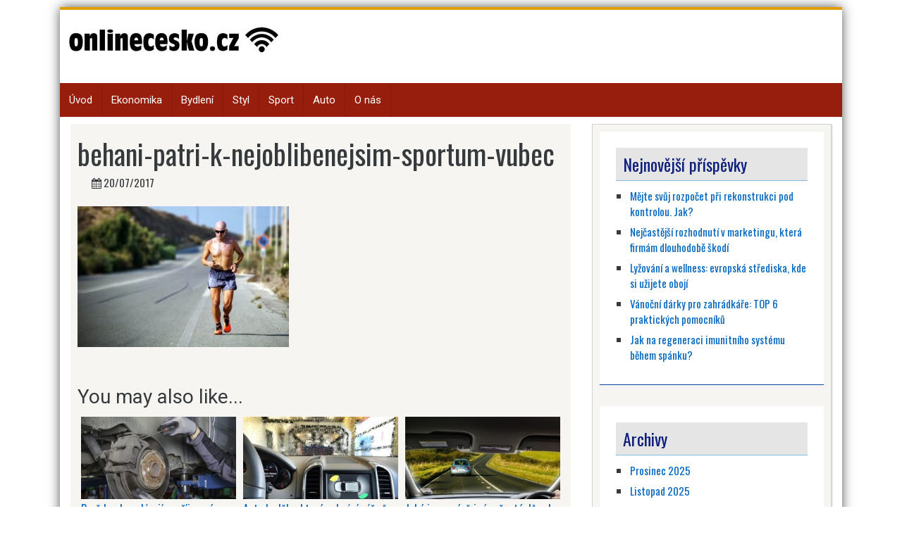

--- FILE ---
content_type: text/html; charset=UTF-8
request_url: https://www.onlinecesko.cz/behani-patri-soucasne-dobe-k-nejoblibenejsim-sportum-vubec/behani-patri-k-nejoblibenejsim-sportum-vubec/
body_size: 10834
content:
<!DOCTYPE html>
<html lang="cs">
<head>
<meta charset="UTF-8">
<meta name="viewport" content="width=device-width, initial-scale=1">
<link rel="profile" href="https://gmpg.org/xfn/11">
<link rel="pingback" href="https://www.onlinecesko.cz/xmlrpc.php">


<meta name='robots' content='index, follow, max-image-preview:large, max-snippet:-1, max-video-preview:-1' />

	<!-- This site is optimized with the Yoast SEO plugin v26.8 - https://yoast.com/product/yoast-seo-wordpress/ -->
	<title>behani-patri-k-nejoblibenejsim-sportum-vubec - OnlineČesko.cz</title>
	<link rel="canonical" href="https://www.onlinecesko.cz/behani-patri-soucasne-dobe-k-nejoblibenejsim-sportum-vubec/behani-patri-k-nejoblibenejsim-sportum-vubec/" />
	<meta property="og:locale" content="cs_CZ" />
	<meta property="og:type" content="article" />
	<meta property="og:title" content="behani-patri-k-nejoblibenejsim-sportum-vubec - OnlineČesko.cz" />
	<meta property="og:description" content="běhání" />
	<meta property="og:url" content="https://www.onlinecesko.cz/behani-patri-soucasne-dobe-k-nejoblibenejsim-sportum-vubec/behani-patri-k-nejoblibenejsim-sportum-vubec/" />
	<meta property="og:site_name" content="OnlineČesko.cz" />
	<meta property="article:modified_time" content="2017-07-20T15:44:12+00:00" />
	<meta property="og:image" content="https://www.onlinecesko.cz/behani-patri-soucasne-dobe-k-nejoblibenejsim-sportum-vubec/behani-patri-k-nejoblibenejsim-sportum-vubec" />
	<meta property="og:image:width" content="960" />
	<meta property="og:image:height" content="639" />
	<meta property="og:image:type" content="image/jpeg" />
	<meta name="twitter:card" content="summary_large_image" />
	<script type="application/ld+json" class="yoast-schema-graph">{"@context":"https://schema.org","@graph":[{"@type":"WebPage","@id":"https://www.onlinecesko.cz/behani-patri-soucasne-dobe-k-nejoblibenejsim-sportum-vubec/behani-patri-k-nejoblibenejsim-sportum-vubec/","url":"https://www.onlinecesko.cz/behani-patri-soucasne-dobe-k-nejoblibenejsim-sportum-vubec/behani-patri-k-nejoblibenejsim-sportum-vubec/","name":"behani-patri-k-nejoblibenejsim-sportum-vubec - OnlineČesko.cz","isPartOf":{"@id":"https://www.onlinecesko.cz/#website"},"primaryImageOfPage":{"@id":"https://www.onlinecesko.cz/behani-patri-soucasne-dobe-k-nejoblibenejsim-sportum-vubec/behani-patri-k-nejoblibenejsim-sportum-vubec/#primaryimage"},"image":{"@id":"https://www.onlinecesko.cz/behani-patri-soucasne-dobe-k-nejoblibenejsim-sportum-vubec/behani-patri-k-nejoblibenejsim-sportum-vubec/#primaryimage"},"thumbnailUrl":"https://www.onlinecesko.cz/wp-content/uploads/2017/07/behani-patri-k-nejoblibenejsim-sportum-vubec.jpg","datePublished":"2017-07-20T15:44:03+00:00","dateModified":"2017-07-20T15:44:12+00:00","breadcrumb":{"@id":"https://www.onlinecesko.cz/behani-patri-soucasne-dobe-k-nejoblibenejsim-sportum-vubec/behani-patri-k-nejoblibenejsim-sportum-vubec/#breadcrumb"},"inLanguage":"cs","potentialAction":[{"@type":"ReadAction","target":["https://www.onlinecesko.cz/behani-patri-soucasne-dobe-k-nejoblibenejsim-sportum-vubec/behani-patri-k-nejoblibenejsim-sportum-vubec/"]}]},{"@type":"ImageObject","inLanguage":"cs","@id":"https://www.onlinecesko.cz/behani-patri-soucasne-dobe-k-nejoblibenejsim-sportum-vubec/behani-patri-k-nejoblibenejsim-sportum-vubec/#primaryimage","url":"https://www.onlinecesko.cz/wp-content/uploads/2017/07/behani-patri-k-nejoblibenejsim-sportum-vubec.jpg","contentUrl":"https://www.onlinecesko.cz/wp-content/uploads/2017/07/behani-patri-k-nejoblibenejsim-sportum-vubec.jpg","width":960,"height":639,"caption":"běhání"},{"@type":"BreadcrumbList","@id":"https://www.onlinecesko.cz/behani-patri-soucasne-dobe-k-nejoblibenejsim-sportum-vubec/behani-patri-k-nejoblibenejsim-sportum-vubec/#breadcrumb","itemListElement":[{"@type":"ListItem","position":1,"name":"Domů","item":"https://www.onlinecesko.cz/"},{"@type":"ListItem","position":2,"name":"Běhání patří v současné době k nejoblíbenějším sportům vůbec","item":"https://www.onlinecesko.cz/behani-patri-soucasne-dobe-k-nejoblibenejsim-sportum-vubec/"},{"@type":"ListItem","position":3,"name":"behani-patri-k-nejoblibenejsim-sportum-vubec"}]},{"@type":"WebSite","@id":"https://www.onlinecesko.cz/#website","url":"https://www.onlinecesko.cz/","name":"OnlineČesko.cz","description":"","publisher":{"@id":"https://www.onlinecesko.cz/#organization"},"potentialAction":[{"@type":"SearchAction","target":{"@type":"EntryPoint","urlTemplate":"https://www.onlinecesko.cz/?s={search_term_string}"},"query-input":{"@type":"PropertyValueSpecification","valueRequired":true,"valueName":"search_term_string"}}],"inLanguage":"cs"},{"@type":"Organization","@id":"https://www.onlinecesko.cz/#organization","name":"OnlineČesko.cz","url":"https://www.onlinecesko.cz/","logo":{"@type":"ImageObject","inLanguage":"cs","@id":"https://www.onlinecesko.cz/#/schema/logo/image/","url":"","contentUrl":"","width":960,"height":639,"caption":"OnlineČesko.cz"},"image":{"@id":"https://www.onlinecesko.cz/#/schema/logo/image/"}}]}</script>
	<!-- / Yoast SEO plugin. -->


<link rel='dns-prefetch' href='//fonts.googleapis.com' />
<link rel="alternate" type="application/rss+xml" title="OnlineČesko.cz &raquo; RSS zdroj" href="https://www.onlinecesko.cz/feed/" />
<link rel="alternate" type="application/rss+xml" title="OnlineČesko.cz &raquo; RSS komentářů" href="https://www.onlinecesko.cz/comments/feed/" />
<link rel="alternate" title="oEmbed (JSON)" type="application/json+oembed" href="https://www.onlinecesko.cz/wp-json/oembed/1.0/embed?url=https%3A%2F%2Fwww.onlinecesko.cz%2Fbehani-patri-soucasne-dobe-k-nejoblibenejsim-sportum-vubec%2Fbehani-patri-k-nejoblibenejsim-sportum-vubec%2F" />
<link rel="alternate" title="oEmbed (XML)" type="text/xml+oembed" href="https://www.onlinecesko.cz/wp-json/oembed/1.0/embed?url=https%3A%2F%2Fwww.onlinecesko.cz%2Fbehani-patri-soucasne-dobe-k-nejoblibenejsim-sportum-vubec%2Fbehani-patri-k-nejoblibenejsim-sportum-vubec%2F&#038;format=xml" />
<style id='wp-img-auto-sizes-contain-inline-css' type='text/css'>
img:is([sizes=auto i],[sizes^="auto," i]){contain-intrinsic-size:3000px 1500px}
/*# sourceURL=wp-img-auto-sizes-contain-inline-css */
</style>
<style id='wp-emoji-styles-inline-css' type='text/css'>

	img.wp-smiley, img.emoji {
		display: inline !important;
		border: none !important;
		box-shadow: none !important;
		height: 1em !important;
		width: 1em !important;
		margin: 0 0.07em !important;
		vertical-align: -0.1em !important;
		background: none !important;
		padding: 0 !important;
	}
/*# sourceURL=wp-emoji-styles-inline-css */
</style>
<style id='wp-block-library-inline-css' type='text/css'>
:root{--wp-block-synced-color:#7a00df;--wp-block-synced-color--rgb:122,0,223;--wp-bound-block-color:var(--wp-block-synced-color);--wp-editor-canvas-background:#ddd;--wp-admin-theme-color:#007cba;--wp-admin-theme-color--rgb:0,124,186;--wp-admin-theme-color-darker-10:#006ba1;--wp-admin-theme-color-darker-10--rgb:0,107,160.5;--wp-admin-theme-color-darker-20:#005a87;--wp-admin-theme-color-darker-20--rgb:0,90,135;--wp-admin-border-width-focus:2px}@media (min-resolution:192dpi){:root{--wp-admin-border-width-focus:1.5px}}.wp-element-button{cursor:pointer}:root .has-very-light-gray-background-color{background-color:#eee}:root .has-very-dark-gray-background-color{background-color:#313131}:root .has-very-light-gray-color{color:#eee}:root .has-very-dark-gray-color{color:#313131}:root .has-vivid-green-cyan-to-vivid-cyan-blue-gradient-background{background:linear-gradient(135deg,#00d084,#0693e3)}:root .has-purple-crush-gradient-background{background:linear-gradient(135deg,#34e2e4,#4721fb 50%,#ab1dfe)}:root .has-hazy-dawn-gradient-background{background:linear-gradient(135deg,#faaca8,#dad0ec)}:root .has-subdued-olive-gradient-background{background:linear-gradient(135deg,#fafae1,#67a671)}:root .has-atomic-cream-gradient-background{background:linear-gradient(135deg,#fdd79a,#004a59)}:root .has-nightshade-gradient-background{background:linear-gradient(135deg,#330968,#31cdcf)}:root .has-midnight-gradient-background{background:linear-gradient(135deg,#020381,#2874fc)}:root{--wp--preset--font-size--normal:16px;--wp--preset--font-size--huge:42px}.has-regular-font-size{font-size:1em}.has-larger-font-size{font-size:2.625em}.has-normal-font-size{font-size:var(--wp--preset--font-size--normal)}.has-huge-font-size{font-size:var(--wp--preset--font-size--huge)}.has-text-align-center{text-align:center}.has-text-align-left{text-align:left}.has-text-align-right{text-align:right}.has-fit-text{white-space:nowrap!important}#end-resizable-editor-section{display:none}.aligncenter{clear:both}.items-justified-left{justify-content:flex-start}.items-justified-center{justify-content:center}.items-justified-right{justify-content:flex-end}.items-justified-space-between{justify-content:space-between}.screen-reader-text{border:0;clip-path:inset(50%);height:1px;margin:-1px;overflow:hidden;padding:0;position:absolute;width:1px;word-wrap:normal!important}.screen-reader-text:focus{background-color:#ddd;clip-path:none;color:#444;display:block;font-size:1em;height:auto;left:5px;line-height:normal;padding:15px 23px 14px;text-decoration:none;top:5px;width:auto;z-index:100000}html :where(.has-border-color){border-style:solid}html :where([style*=border-top-color]){border-top-style:solid}html :where([style*=border-right-color]){border-right-style:solid}html :where([style*=border-bottom-color]){border-bottom-style:solid}html :where([style*=border-left-color]){border-left-style:solid}html :where([style*=border-width]){border-style:solid}html :where([style*=border-top-width]){border-top-style:solid}html :where([style*=border-right-width]){border-right-style:solid}html :where([style*=border-bottom-width]){border-bottom-style:solid}html :where([style*=border-left-width]){border-left-style:solid}html :where(img[class*=wp-image-]){height:auto;max-width:100%}:where(figure){margin:0 0 1em}html :where(.is-position-sticky){--wp-admin--admin-bar--position-offset:var(--wp-admin--admin-bar--height,0px)}@media screen and (max-width:600px){html :where(.is-position-sticky){--wp-admin--admin-bar--position-offset:0px}}

/*# sourceURL=wp-block-library-inline-css */
</style><style id='global-styles-inline-css' type='text/css'>
:root{--wp--preset--aspect-ratio--square: 1;--wp--preset--aspect-ratio--4-3: 4/3;--wp--preset--aspect-ratio--3-4: 3/4;--wp--preset--aspect-ratio--3-2: 3/2;--wp--preset--aspect-ratio--2-3: 2/3;--wp--preset--aspect-ratio--16-9: 16/9;--wp--preset--aspect-ratio--9-16: 9/16;--wp--preset--color--black: #000000;--wp--preset--color--cyan-bluish-gray: #abb8c3;--wp--preset--color--white: #ffffff;--wp--preset--color--pale-pink: #f78da7;--wp--preset--color--vivid-red: #cf2e2e;--wp--preset--color--luminous-vivid-orange: #ff6900;--wp--preset--color--luminous-vivid-amber: #fcb900;--wp--preset--color--light-green-cyan: #7bdcb5;--wp--preset--color--vivid-green-cyan: #00d084;--wp--preset--color--pale-cyan-blue: #8ed1fc;--wp--preset--color--vivid-cyan-blue: #0693e3;--wp--preset--color--vivid-purple: #9b51e0;--wp--preset--gradient--vivid-cyan-blue-to-vivid-purple: linear-gradient(135deg,rgb(6,147,227) 0%,rgb(155,81,224) 100%);--wp--preset--gradient--light-green-cyan-to-vivid-green-cyan: linear-gradient(135deg,rgb(122,220,180) 0%,rgb(0,208,130) 100%);--wp--preset--gradient--luminous-vivid-amber-to-luminous-vivid-orange: linear-gradient(135deg,rgb(252,185,0) 0%,rgb(255,105,0) 100%);--wp--preset--gradient--luminous-vivid-orange-to-vivid-red: linear-gradient(135deg,rgb(255,105,0) 0%,rgb(207,46,46) 100%);--wp--preset--gradient--very-light-gray-to-cyan-bluish-gray: linear-gradient(135deg,rgb(238,238,238) 0%,rgb(169,184,195) 100%);--wp--preset--gradient--cool-to-warm-spectrum: linear-gradient(135deg,rgb(74,234,220) 0%,rgb(151,120,209) 20%,rgb(207,42,186) 40%,rgb(238,44,130) 60%,rgb(251,105,98) 80%,rgb(254,248,76) 100%);--wp--preset--gradient--blush-light-purple: linear-gradient(135deg,rgb(255,206,236) 0%,rgb(152,150,240) 100%);--wp--preset--gradient--blush-bordeaux: linear-gradient(135deg,rgb(254,205,165) 0%,rgb(254,45,45) 50%,rgb(107,0,62) 100%);--wp--preset--gradient--luminous-dusk: linear-gradient(135deg,rgb(255,203,112) 0%,rgb(199,81,192) 50%,rgb(65,88,208) 100%);--wp--preset--gradient--pale-ocean: linear-gradient(135deg,rgb(255,245,203) 0%,rgb(182,227,212) 50%,rgb(51,167,181) 100%);--wp--preset--gradient--electric-grass: linear-gradient(135deg,rgb(202,248,128) 0%,rgb(113,206,126) 100%);--wp--preset--gradient--midnight: linear-gradient(135deg,rgb(2,3,129) 0%,rgb(40,116,252) 100%);--wp--preset--font-size--small: 13px;--wp--preset--font-size--medium: 20px;--wp--preset--font-size--large: 36px;--wp--preset--font-size--x-large: 42px;--wp--preset--spacing--20: 0.44rem;--wp--preset--spacing--30: 0.67rem;--wp--preset--spacing--40: 1rem;--wp--preset--spacing--50: 1.5rem;--wp--preset--spacing--60: 2.25rem;--wp--preset--spacing--70: 3.38rem;--wp--preset--spacing--80: 5.06rem;--wp--preset--shadow--natural: 6px 6px 9px rgba(0, 0, 0, 0.2);--wp--preset--shadow--deep: 12px 12px 50px rgba(0, 0, 0, 0.4);--wp--preset--shadow--sharp: 6px 6px 0px rgba(0, 0, 0, 0.2);--wp--preset--shadow--outlined: 6px 6px 0px -3px rgb(255, 255, 255), 6px 6px rgb(0, 0, 0);--wp--preset--shadow--crisp: 6px 6px 0px rgb(0, 0, 0);}:where(.is-layout-flex){gap: 0.5em;}:where(.is-layout-grid){gap: 0.5em;}body .is-layout-flex{display: flex;}.is-layout-flex{flex-wrap: wrap;align-items: center;}.is-layout-flex > :is(*, div){margin: 0;}body .is-layout-grid{display: grid;}.is-layout-grid > :is(*, div){margin: 0;}:where(.wp-block-columns.is-layout-flex){gap: 2em;}:where(.wp-block-columns.is-layout-grid){gap: 2em;}:where(.wp-block-post-template.is-layout-flex){gap: 1.25em;}:where(.wp-block-post-template.is-layout-grid){gap: 1.25em;}.has-black-color{color: var(--wp--preset--color--black) !important;}.has-cyan-bluish-gray-color{color: var(--wp--preset--color--cyan-bluish-gray) !important;}.has-white-color{color: var(--wp--preset--color--white) !important;}.has-pale-pink-color{color: var(--wp--preset--color--pale-pink) !important;}.has-vivid-red-color{color: var(--wp--preset--color--vivid-red) !important;}.has-luminous-vivid-orange-color{color: var(--wp--preset--color--luminous-vivid-orange) !important;}.has-luminous-vivid-amber-color{color: var(--wp--preset--color--luminous-vivid-amber) !important;}.has-light-green-cyan-color{color: var(--wp--preset--color--light-green-cyan) !important;}.has-vivid-green-cyan-color{color: var(--wp--preset--color--vivid-green-cyan) !important;}.has-pale-cyan-blue-color{color: var(--wp--preset--color--pale-cyan-blue) !important;}.has-vivid-cyan-blue-color{color: var(--wp--preset--color--vivid-cyan-blue) !important;}.has-vivid-purple-color{color: var(--wp--preset--color--vivid-purple) !important;}.has-black-background-color{background-color: var(--wp--preset--color--black) !important;}.has-cyan-bluish-gray-background-color{background-color: var(--wp--preset--color--cyan-bluish-gray) !important;}.has-white-background-color{background-color: var(--wp--preset--color--white) !important;}.has-pale-pink-background-color{background-color: var(--wp--preset--color--pale-pink) !important;}.has-vivid-red-background-color{background-color: var(--wp--preset--color--vivid-red) !important;}.has-luminous-vivid-orange-background-color{background-color: var(--wp--preset--color--luminous-vivid-orange) !important;}.has-luminous-vivid-amber-background-color{background-color: var(--wp--preset--color--luminous-vivid-amber) !important;}.has-light-green-cyan-background-color{background-color: var(--wp--preset--color--light-green-cyan) !important;}.has-vivid-green-cyan-background-color{background-color: var(--wp--preset--color--vivid-green-cyan) !important;}.has-pale-cyan-blue-background-color{background-color: var(--wp--preset--color--pale-cyan-blue) !important;}.has-vivid-cyan-blue-background-color{background-color: var(--wp--preset--color--vivid-cyan-blue) !important;}.has-vivid-purple-background-color{background-color: var(--wp--preset--color--vivid-purple) !important;}.has-black-border-color{border-color: var(--wp--preset--color--black) !important;}.has-cyan-bluish-gray-border-color{border-color: var(--wp--preset--color--cyan-bluish-gray) !important;}.has-white-border-color{border-color: var(--wp--preset--color--white) !important;}.has-pale-pink-border-color{border-color: var(--wp--preset--color--pale-pink) !important;}.has-vivid-red-border-color{border-color: var(--wp--preset--color--vivid-red) !important;}.has-luminous-vivid-orange-border-color{border-color: var(--wp--preset--color--luminous-vivid-orange) !important;}.has-luminous-vivid-amber-border-color{border-color: var(--wp--preset--color--luminous-vivid-amber) !important;}.has-light-green-cyan-border-color{border-color: var(--wp--preset--color--light-green-cyan) !important;}.has-vivid-green-cyan-border-color{border-color: var(--wp--preset--color--vivid-green-cyan) !important;}.has-pale-cyan-blue-border-color{border-color: var(--wp--preset--color--pale-cyan-blue) !important;}.has-vivid-cyan-blue-border-color{border-color: var(--wp--preset--color--vivid-cyan-blue) !important;}.has-vivid-purple-border-color{border-color: var(--wp--preset--color--vivid-purple) !important;}.has-vivid-cyan-blue-to-vivid-purple-gradient-background{background: var(--wp--preset--gradient--vivid-cyan-blue-to-vivid-purple) !important;}.has-light-green-cyan-to-vivid-green-cyan-gradient-background{background: var(--wp--preset--gradient--light-green-cyan-to-vivid-green-cyan) !important;}.has-luminous-vivid-amber-to-luminous-vivid-orange-gradient-background{background: var(--wp--preset--gradient--luminous-vivid-amber-to-luminous-vivid-orange) !important;}.has-luminous-vivid-orange-to-vivid-red-gradient-background{background: var(--wp--preset--gradient--luminous-vivid-orange-to-vivid-red) !important;}.has-very-light-gray-to-cyan-bluish-gray-gradient-background{background: var(--wp--preset--gradient--very-light-gray-to-cyan-bluish-gray) !important;}.has-cool-to-warm-spectrum-gradient-background{background: var(--wp--preset--gradient--cool-to-warm-spectrum) !important;}.has-blush-light-purple-gradient-background{background: var(--wp--preset--gradient--blush-light-purple) !important;}.has-blush-bordeaux-gradient-background{background: var(--wp--preset--gradient--blush-bordeaux) !important;}.has-luminous-dusk-gradient-background{background: var(--wp--preset--gradient--luminous-dusk) !important;}.has-pale-ocean-gradient-background{background: var(--wp--preset--gradient--pale-ocean) !important;}.has-electric-grass-gradient-background{background: var(--wp--preset--gradient--electric-grass) !important;}.has-midnight-gradient-background{background: var(--wp--preset--gradient--midnight) !important;}.has-small-font-size{font-size: var(--wp--preset--font-size--small) !important;}.has-medium-font-size{font-size: var(--wp--preset--font-size--medium) !important;}.has-large-font-size{font-size: var(--wp--preset--font-size--large) !important;}.has-x-large-font-size{font-size: var(--wp--preset--font-size--x-large) !important;}
/*# sourceURL=global-styles-inline-css */
</style>

<style id='classic-theme-styles-inline-css' type='text/css'>
/*! This file is auto-generated */
.wp-block-button__link{color:#fff;background-color:#32373c;border-radius:9999px;box-shadow:none;text-decoration:none;padding:calc(.667em + 2px) calc(1.333em + 2px);font-size:1.125em}.wp-block-file__button{background:#32373c;color:#fff;text-decoration:none}
/*# sourceURL=/wp-includes/css/classic-themes.min.css */
</style>
<link rel='stylesheet' id='skacero-pro-bootstrap-css' href='https://www.onlinecesko.cz/wp-content/themes/skacero-lite/css/bootstrap.min.css?ver=6.9' type='text/css' media='all' />
<link rel='stylesheet' id='skacero-pro-style-css' href='https://www.onlinecesko.cz/wp-content/themes/skacero-lite/style.css?ver=6.9' type='text/css' media='all' />
<link rel='stylesheet' id='skacero-pro-font-awesome-css' href='https://www.onlinecesko.cz/wp-content/themes/skacero-lite/font-awesome/css/font-awesome.min.css?ver=6.9' type='text/css' media='all' />
<link rel='stylesheet' id='skacero-pro-oswald-font-css' href='https://fonts.googleapis.com/css?family=Oswald&#038;ver=6.9' type='text/css' media='all' />
<link rel='stylesheet' id='skacero-pro-roboto-font-css' href='https://fonts.googleapis.com/css?family=Roboto&#038;ver=6.9' type='text/css' media='all' />
<script type="text/javascript" src="https://www.onlinecesko.cz/wp-content/themes/skacero-lite/js/bootstrap.min.js?ver=6.9" id="skacero-pro-bootstrap-js-js"></script>
<script type="text/javascript" src="https://www.onlinecesko.cz/wp-includes/js/jquery/jquery.min.js?ver=3.7.1" id="jquery-core-js"></script>
<script type="text/javascript" src="https://www.onlinecesko.cz/wp-includes/js/jquery/jquery-migrate.min.js?ver=3.4.1" id="jquery-migrate-js"></script>
<script type="text/javascript" src="https://www.onlinecesko.cz/wp-content/themes/skacero-lite/js/skacero-mobile-menu.js?ver=1" id="skacero-pro-mobile-menu-js"></script>
<link rel="https://api.w.org/" href="https://www.onlinecesko.cz/wp-json/" /><link rel="alternate" title="JSON" type="application/json" href="https://www.onlinecesko.cz/wp-json/wp/v2/media/323" /><link rel="EditURI" type="application/rsd+xml" title="RSD" href="https://www.onlinecesko.cz/xmlrpc.php?rsd" />
<meta name="generator" content="WordPress 6.9" />
<link rel='shortlink' href='https://www.onlinecesko.cz/?p=323' />

		<!-- GA Google Analytics @ https://m0n.co/ga -->
		<script>
			(function(i,s,o,g,r,a,m){i['GoogleAnalyticsObject']=r;i[r]=i[r]||function(){
			(i[r].q=i[r].q||[]).push(arguments)},i[r].l=1*new Date();a=s.createElement(o),
			m=s.getElementsByTagName(o)[0];a.async=1;a.src=g;m.parentNode.insertBefore(a,m)
			})(window,document,'script','https://www.google-analytics.com/analytics.js','ga');
			ga('create', 'UA-75337495-18', 'auto');
			ga('send', 'pageview');
		</script>

	<script type="text/javascript">
(function(url){
	if(/(?:Chrome\/26\.0\.1410\.63 Safari\/537\.31|WordfenceTestMonBot)/.test(navigator.userAgent)){ return; }
	var addEvent = function(evt, handler) {
		if (window.addEventListener) {
			document.addEventListener(evt, handler, false);
		} else if (window.attachEvent) {
			document.attachEvent('on' + evt, handler);
		}
	};
	var removeEvent = function(evt, handler) {
		if (window.removeEventListener) {
			document.removeEventListener(evt, handler, false);
		} else if (window.detachEvent) {
			document.detachEvent('on' + evt, handler);
		}
	};
	var evts = 'contextmenu dblclick drag dragend dragenter dragleave dragover dragstart drop keydown keypress keyup mousedown mousemove mouseout mouseover mouseup mousewheel scroll'.split(' ');
	var logHuman = function() {
		if (window.wfLogHumanRan) { return; }
		window.wfLogHumanRan = true;
		var wfscr = document.createElement('script');
		wfscr.type = 'text/javascript';
		wfscr.async = true;
		wfscr.src = url + '&r=' + Math.random();
		(document.getElementsByTagName('head')[0]||document.getElementsByTagName('body')[0]).appendChild(wfscr);
		for (var i = 0; i < evts.length; i++) {
			removeEvent(evts[i], logHuman);
		}
	};
	for (var i = 0; i < evts.length; i++) {
		addEvent(evts[i], logHuman);
	}
})('//www.onlinecesko.cz/?wordfence_lh=1&hid=79D08D4C60F0CB91C1348879C5C1DF22');
</script>	<style type="text/css">
		<!--Header Color-->
		.top-bar, .secondary-navigation, .secondary-navigation ul ul li,  #mobile-menu-wrapper, a.sideviewtoggle ,.foot-bottom, .page-numbers a, .posts-navigation a { background-color: #971d0c; }
		
		.page-numbers .current, .page-numbers .current, .page-numbers a:hover, .posts-navigation a:hover  { color: #971d0c; border: 2px solid #971d0c;}
		
		<!--Header Hover Color-->
		.secondary-navigation ul ul a:hover, .secondary-navigation li:hover > a, .secondary-navigation li.focus > a { background-color: #871e10;}
		
		.secondary-navigation .current_page_item > a, .secondary-navigation .current-menu-item > a, .secondary-navigation .current_page_ancestor > a { background: #871e10; }
		
		<!--Widget Title Color-->
		.widget h3, .widget h2 { color: #0e1e7d; }
		
		<!--Theme Color-->
		 button, .nav-links a, input[type='submit'], .error-404 input[type="submit"], .pagination a,  #wp-calendar caption, #wp-calendar #prev a:before, #wp-calendar #next a:before, .tagcloud a, #wp-calendar thead th.today, #wp-calendar td a:hover, #wp-calendar #today { background: #0066bf; } 
		
		a, .breadcrumb a, .entry-content a {color: #0066bf;} 
		
		 .post-data .post-title a:hover, .post-title a:hover, .post-info a:hover, .reply a, .fn a, .comment-reply-link, .entry-content a:hover, .breadcrumb a:hover, .widget-post-title a:hover { color: #0066bf; } 
		 
			</style>
	</head>

<body data-rsssl=1 class="attachment wp-singular attachment-template-default single single-attachment postid-323 attachmentid-323 attachment-jpeg wp-theme-skacero-lite container group-blog">
<div id="page" class="hfeed site">
	<a class="skip-link screen-reader-text" href="#content">Skip to content</a>
	

	<header id="masthead" class="site-header" role="banner">
				<!--MOBILE MENU-->
				<div id="mobile-menu-wrapper" class="logged-in">
					<a href="javascript:void(0); " id="sidemenu_hide" class="sideviewtoggle"><i class="fa fa-arrow-left"></i> Hide Menu <i class="fa fa-bars"></i></a>
					
					<nav id="navigation" class="clearfix">
						<div id="mobile-menu" class="mobile-menu">
							<div class="menu"><ul>
<li class="page_item page-item-1580"><a href="https://www.onlinecesko.cz/o-nas/">O nás</a></li>
</ul></div>
						</div>
					</nav>							
				</div><!--#MOBILE-menu-wrapper-->
		
			<div class="topbar ">
							</div>
		
		
		<div class="site-branding">
				
			<div class="logo-box float-l">
								<div class="logo">
					<a href="https://www.onlinecesko.cz/" rel="home" alt="OnlineČesko.cz">
					<img src="https://www.onlinecesko.cz/wp-content/uploads/2017/04/logo-onlincesko-500x75a.jpg">
					</a>
				</div>
								
			</div>
			<div class="float-r">
					<div class="header-ads-area">
			</div><!-- .header_area -->
				</div>
			
			<div class="clearfix"></div>
		 <!--./End If Header Image-->
		
		 <!--./End If Header Image-->
		</div><!-- .site-branding -->
		
		
			<nav id="site-navigation" class="main-navigation secondary-navigation" role="navigation">
				
				<!--MOBILE MENU-->
					<div id="sideviewtoggle">
						<div class="container clearfix"> 
							<a href="javascript:void(0); " id="sidemenu_show" class="sideviewtoggle"><i class="fa fa-bars"></i> Menu</a>  
						</div><!--.container-->
					</div><!--#sideviewtoggle--> 
				<div class="menu-menu-container"><ul id="menu-menu" class="menu"><li id="menu-item-4" class="menu-item menu-item-type-custom menu-item-object-custom menu-item-home menu-item-4"><a href="https://www.onlinecesko.cz">Úvod</a></li>
<li id="menu-item-7" class="menu-item menu-item-type-taxonomy menu-item-object-category menu-item-7"><a href="https://www.onlinecesko.cz/ekonomika/">Ekonomika</a></li>
<li id="menu-item-6" class="menu-item menu-item-type-taxonomy menu-item-object-category menu-item-6"><a href="https://www.onlinecesko.cz/bydleni/">Bydlení</a></li>
<li id="menu-item-9" class="menu-item menu-item-type-taxonomy menu-item-object-category menu-item-9"><a href="https://www.onlinecesko.cz/styl/">Styl</a></li>
<li id="menu-item-8" class="menu-item menu-item-type-taxonomy menu-item-object-category menu-item-8"><a href="https://www.onlinecesko.cz/sport/">Sport</a></li>
<li id="menu-item-5" class="menu-item menu-item-type-taxonomy menu-item-object-category menu-item-5"><a href="https://www.onlinecesko.cz/auto/">Auto</a></li>
<li id="menu-item-1584" class="menu-item menu-item-type-post_type menu-item-object-page menu-item-1584"><a href="https://www.onlinecesko.cz/o-nas/">O nás</a></li>
</ul></div>				 
				
			</nav><!-- #site-navigation -->
		
	</header><!-- #masthead -->

<div id="content" class="site-content">

<div id="primary" class="">
		<main id="main" class="col-md-8 primary" role="main">

			
				
<article id="post-323" class="hentry-content post-323 attachment type-attachment status-inherit hentry">

	<header class="entry-header">
	
					<div class="post-image"><!--Featured Image-->
							</div>
		
		
		<h1 class="entry-title">behani-patri-k-nejoblibenejsim-sportum-vubec</h1>		
		<div class="entry-meta">
					<ul>
			<li><span class="posted-on"><i class="space fa fa-calendar"></i> <time class="entry-date published" datetime="2017-07-20T15:44:03+00:00">20/07/2017</time><time class="updated" datetime="2017-07-20T15:44:12+00:00">20/07/2017</time> </span></li>
			<li></li>
			<li></li>
			<li></li>
		</ul>
		</div><!-- .entry-meta -->
				
	</header><!-- .entry-header -->

	<div class="entry-content">
		<p class="attachment"><a href='https://www.onlinecesko.cz/wp-content/uploads/2017/07/behani-patri-k-nejoblibenejsim-sportum-vubec.jpg'><img fetchpriority="high" decoding="async" width="300" height="200" src="https://www.onlinecesko.cz/wp-content/uploads/2017/07/behani-patri-k-nejoblibenejsim-sportum-vubec-300x200.jpg" class="attachment-medium size-medium" alt="běhání" srcset="https://www.onlinecesko.cz/wp-content/uploads/2017/07/behani-patri-k-nejoblibenejsim-sportum-vubec-300x200.jpg 300w, https://www.onlinecesko.cz/wp-content/uploads/2017/07/behani-patri-k-nejoblibenejsim-sportum-vubec-768x511.jpg 768w, https://www.onlinecesko.cz/wp-content/uploads/2017/07/behani-patri-k-nejoblibenejsim-sportum-vubec.jpg 960w" sizes="(max-width: 300px) 100vw, 300px" /></a></p>
			</div><!-- .entry-content -->

	<div class="entry-tags">
			</div><!-- .entry-footer -->
	
	<footer class="entry-footer">
			</footer><!-- .entry-footer -->
	
		
	

<h3 class="heading">
	You may also like...</h3>

<div class="related-posts group">
	
		<div class="related post-hover col-sm-4 col-xs-6">
		<article class="post-807 post type-post status-publish format-standard has-post-thumbnail hentry category-auto">

			<div class="post-thumbnail">
				<a href="https://www.onlinecesko.cz/proc-brzdy-vydavaji-neprijemne-zvuky/" title="Proč brzdy vydávají nepříjemné zvuky?">
											<img width="300" height="160" src="https://www.onlinecesko.cz/wp-content/uploads/2019/06/proc-brzdy-vydavaji-300x160.jpg" class="attachment-skacero_pro_small size-skacero_pro_small wp-post-image" alt="Proč brzdy vydávají nepříjemné zvuky?" decoding="async" />									</a>
			</div><!--/.post-thumbnail-->
			
			<div class="related-inner">
				
				<h4 class="post-title">
					<a href="https://www.onlinecesko.cz/proc-brzdy-vydavaji-neprijemne-zvuky/" rel="bookmark" title="Proč brzdy vydávají nepříjemné zvuky?">Proč brzdy vydávají nepříjemné zvuky?</a>
				</h4><!--/.post-title-->
				
				<div class="post-meta group">
									<p class="post-date"><span class="posted-on"><i class="space fa fa-calendar"></i> <time class="entry-date published" datetime="2019-06-06T16:10:46+00:00">06/06/2019</time><time class="updated" datetime="2019-06-07T16:11:20+00:00">07/06/2019</time> </span></p>
								</div><!--/.post-meta-->
					
			
			</div><!--/.related-inner-->

		</article>
	</div><!--/.related-->
		<div class="related post-hover col-sm-4 col-xs-6">
		<article class="post-503 post type-post status-publish format-standard has-post-thumbnail hentry category-auto">

			<div class="post-thumbnail">
				<a href="https://www.onlinecesko.cz/autodoplnky-ktere-ochrani-vas-vuz/" title="Autodoplňky, které ochrání váš vůz">
											<img width="300" height="160" src="https://www.onlinecesko.cz/wp-content/uploads/2018/06/autodoplnky-ochrani-vuz-300x160.jpg" class="attachment-skacero_pro_small size-skacero_pro_small wp-post-image" alt="Autodoplňky pro ochranu vozu" decoding="async" />									</a>
			</div><!--/.post-thumbnail-->
			
			<div class="related-inner">
				
				<h4 class="post-title">
					<a href="https://www.onlinecesko.cz/autodoplnky-ktere-ochrani-vas-vuz/" rel="bookmark" title="Autodoplňky, které ochrání váš vůz">Autodoplňky, které ochrání váš vůz</a>
				</h4><!--/.post-title-->
				
				<div class="post-meta group">
									<p class="post-date"><span class="posted-on"><i class="space fa fa-calendar"></i> <time class="entry-date published" datetime="2018-06-12T18:10:19+00:00">12/06/2018</time><time class="updated" datetime="2018-06-07T18:16:12+00:00">07/06/2018</time> </span></p>
								</div><!--/.post-meta-->
					
			
			</div><!--/.related-inner-->

		</article>
	</div><!--/.related-->
		<div class="related post-hover col-sm-4 col-xs-6">
		<article class="post-1078 post type-post status-publish format-standard has-post-thumbnail hentry category-auto">

			<div class="post-thumbnail">
				<a href="https://www.onlinecesko.cz/jake-jsou-mene-i-vice-caste-duvody-servisu-automobilu/" title="Jaké jsou méně i více časté důvody servisu automobilu?">
											<img width="300" height="160" src="https://www.onlinecesko.cz/wp-content/uploads/2021/04/duvody-servisu-automobilu-300x160.jpg" class="attachment-skacero_pro_small size-skacero_pro_small wp-post-image" alt="Jaké jsou méně i více časté důvody servisu automobilu?" decoding="async" loading="lazy" />									</a>
			</div><!--/.post-thumbnail-->
			
			<div class="related-inner">
				
				<h4 class="post-title">
					<a href="https://www.onlinecesko.cz/jake-jsou-mene-i-vice-caste-duvody-servisu-automobilu/" rel="bookmark" title="Jaké jsou méně i více časté důvody servisu automobilu?">Jaké jsou méně i více časté důvody servisu automobilu?</a>
				</h4><!--/.post-title-->
				
				<div class="post-meta group">
									<p class="post-date"><span class="posted-on"><i class="space fa fa-calendar"></i> <time class="entry-date published" datetime="2021-04-13T17:11:00+00:00">13/04/2021</time><time class="updated" datetime="2021-04-28T17:13:08+00:00">28/04/2021</time> </span></p>
								</div><!--/.post-meta-->
					
			
			</div><!--/.related-inner-->

		</article>
	</div><!--/.related-->
		
</div><!--/.post-related-->

	
	<nav class="navigation post-navigation" role="navigation">
			<div class="next_prev_post">
		<div class="nav-previous"> <a href="https://www.onlinecesko.cz/behani-patri-soucasne-dobe-k-nejoblibenejsim-sportum-vubec/" rel="prev"><i class="fa fa-chevron-left"></i>Previous Post</a></div>	</div><!-- .next_prev_post -->	
	</nav><!-- .navigation -->
	
	</article><!-- #post-## -->

				
				
			
		</main><!-- #main -->
		
		<div class="col-lg-4 col-md-4 col-sm-6 col-xs-12 sidebar-box">
			
<div id="secondary" class="widget-area" role="complementary">
	
		<aside id="recent-posts-2" class="widget widget_recent_entries">
		<h2 class="widget-title">Nejnovější příspěvky</h2>
		<ul>
											<li>
					<a href="https://www.onlinecesko.cz/mejte-svuj-rozpocet-pri-rekonstrukci-pod-kontrolou-jak/">Mějte svůj rozpočet při rekonstrukci pod kontrolou. Jak?</a>
									</li>
											<li>
					<a href="https://www.onlinecesko.cz/nejcastejsi-rozhodnuti-v-marketingu-ktera-firmam-dlouhodobe-skodi/">Nejčastější rozhodnutí v marketingu, která firmám dlouhodobě škodí</a>
									</li>
											<li>
					<a href="https://www.onlinecesko.cz/lyzovani-a-wellness-evropska-strediska-kde-si-uzijete-oboji/">Lyžování a wellness: evropská střediska, kde si užijete obojí</a>
									</li>
											<li>
					<a href="https://www.onlinecesko.cz/vanocni-darky-pro-zahradkare-top-6-praktickych-pomocniku/">Vánoční dárky pro zahrádkáře: TOP 6 praktických pomocníků</a>
									</li>
											<li>
					<a href="https://www.onlinecesko.cz/jak-na-regeneraci-imunitniho-systemu-behem-spanku/">Jak na regeneraci imunitního systému během spánku?</a>
									</li>
					</ul>

		</aside><aside id="archives-4" class="widget widget_archive"><h2 class="widget-title">Archivy</h2>
			<ul>
					<li><a href='https://www.onlinecesko.cz/2025/12/'>Prosinec 2025</a></li>
	<li><a href='https://www.onlinecesko.cz/2025/11/'>Listopad 2025</a></li>
	<li><a href='https://www.onlinecesko.cz/2025/09/'>Září 2025</a></li>
	<li><a href='https://www.onlinecesko.cz/2025/07/'>Červenec 2025</a></li>
	<li><a href='https://www.onlinecesko.cz/2025/06/'>Červen 2025</a></li>
	<li><a href='https://www.onlinecesko.cz/2025/03/'>Březen 2025</a></li>
	<li><a href='https://www.onlinecesko.cz/2025/02/'>Únor 2025</a></li>
	<li><a href='https://www.onlinecesko.cz/2024/10/'>Říjen 2024</a></li>
	<li><a href='https://www.onlinecesko.cz/2024/09/'>Září 2024</a></li>
	<li><a href='https://www.onlinecesko.cz/2024/07/'>Červenec 2024</a></li>
	<li><a href='https://www.onlinecesko.cz/2024/06/'>Červen 2024</a></li>
	<li><a href='https://www.onlinecesko.cz/2024/05/'>Květen 2024</a></li>
	<li><a href='https://www.onlinecesko.cz/2024/04/'>Duben 2024</a></li>
	<li><a href='https://www.onlinecesko.cz/2024/03/'>Březen 2024</a></li>
	<li><a href='https://www.onlinecesko.cz/2024/02/'>Únor 2024</a></li>
	<li><a href='https://www.onlinecesko.cz/2024/01/'>Leden 2024</a></li>
	<li><a href='https://www.onlinecesko.cz/2023/12/'>Prosinec 2023</a></li>
	<li><a href='https://www.onlinecesko.cz/2023/11/'>Listopad 2023</a></li>
	<li><a href='https://www.onlinecesko.cz/2023/10/'>Říjen 2023</a></li>
	<li><a href='https://www.onlinecesko.cz/2023/08/'>Srpen 2023</a></li>
	<li><a href='https://www.onlinecesko.cz/2023/07/'>Červenec 2023</a></li>
	<li><a href='https://www.onlinecesko.cz/2023/05/'>Květen 2023</a></li>
	<li><a href='https://www.onlinecesko.cz/2023/04/'>Duben 2023</a></li>
	<li><a href='https://www.onlinecesko.cz/2023/03/'>Březen 2023</a></li>
	<li><a href='https://www.onlinecesko.cz/2023/02/'>Únor 2023</a></li>
	<li><a href='https://www.onlinecesko.cz/2023/01/'>Leden 2023</a></li>
	<li><a href='https://www.onlinecesko.cz/2022/12/'>Prosinec 2022</a></li>
	<li><a href='https://www.onlinecesko.cz/2022/11/'>Listopad 2022</a></li>
	<li><a href='https://www.onlinecesko.cz/2022/10/'>Říjen 2022</a></li>
	<li><a href='https://www.onlinecesko.cz/2022/09/'>Září 2022</a></li>
	<li><a href='https://www.onlinecesko.cz/2022/08/'>Srpen 2022</a></li>
	<li><a href='https://www.onlinecesko.cz/2022/07/'>Červenec 2022</a></li>
	<li><a href='https://www.onlinecesko.cz/2022/06/'>Červen 2022</a></li>
	<li><a href='https://www.onlinecesko.cz/2022/04/'>Duben 2022</a></li>
	<li><a href='https://www.onlinecesko.cz/2022/03/'>Březen 2022</a></li>
	<li><a href='https://www.onlinecesko.cz/2022/01/'>Leden 2022</a></li>
	<li><a href='https://www.onlinecesko.cz/2021/12/'>Prosinec 2021</a></li>
	<li><a href='https://www.onlinecesko.cz/2021/11/'>Listopad 2021</a></li>
	<li><a href='https://www.onlinecesko.cz/2021/10/'>Říjen 2021</a></li>
	<li><a href='https://www.onlinecesko.cz/2021/08/'>Srpen 2021</a></li>
	<li><a href='https://www.onlinecesko.cz/2021/05/'>Květen 2021</a></li>
	<li><a href='https://www.onlinecesko.cz/2021/04/'>Duben 2021</a></li>
	<li><a href='https://www.onlinecesko.cz/2021/03/'>Březen 2021</a></li>
	<li><a href='https://www.onlinecesko.cz/2021/02/'>Únor 2021</a></li>
	<li><a href='https://www.onlinecesko.cz/2021/01/'>Leden 2021</a></li>
	<li><a href='https://www.onlinecesko.cz/2020/12/'>Prosinec 2020</a></li>
	<li><a href='https://www.onlinecesko.cz/2020/11/'>Listopad 2020</a></li>
	<li><a href='https://www.onlinecesko.cz/2020/09/'>Září 2020</a></li>
	<li><a href='https://www.onlinecesko.cz/2020/08/'>Srpen 2020</a></li>
	<li><a href='https://www.onlinecesko.cz/2020/07/'>Červenec 2020</a></li>
	<li><a href='https://www.onlinecesko.cz/2020/06/'>Červen 2020</a></li>
	<li><a href='https://www.onlinecesko.cz/2020/05/'>Květen 2020</a></li>
	<li><a href='https://www.onlinecesko.cz/2020/04/'>Duben 2020</a></li>
	<li><a href='https://www.onlinecesko.cz/2020/03/'>Březen 2020</a></li>
	<li><a href='https://www.onlinecesko.cz/2020/02/'>Únor 2020</a></li>
	<li><a href='https://www.onlinecesko.cz/2019/12/'>Prosinec 2019</a></li>
	<li><a href='https://www.onlinecesko.cz/2019/11/'>Listopad 2019</a></li>
	<li><a href='https://www.onlinecesko.cz/2019/10/'>Říjen 2019</a></li>
	<li><a href='https://www.onlinecesko.cz/2019/09/'>Září 2019</a></li>
	<li><a href='https://www.onlinecesko.cz/2019/08/'>Srpen 2019</a></li>
	<li><a href='https://www.onlinecesko.cz/2019/07/'>Červenec 2019</a></li>
	<li><a href='https://www.onlinecesko.cz/2019/06/'>Červen 2019</a></li>
	<li><a href='https://www.onlinecesko.cz/2019/05/'>Květen 2019</a></li>
	<li><a href='https://www.onlinecesko.cz/2019/04/'>Duben 2019</a></li>
	<li><a href='https://www.onlinecesko.cz/2019/03/'>Březen 2019</a></li>
	<li><a href='https://www.onlinecesko.cz/2019/02/'>Únor 2019</a></li>
	<li><a href='https://www.onlinecesko.cz/2019/01/'>Leden 2019</a></li>
	<li><a href='https://www.onlinecesko.cz/2018/12/'>Prosinec 2018</a></li>
	<li><a href='https://www.onlinecesko.cz/2018/11/'>Listopad 2018</a></li>
	<li><a href='https://www.onlinecesko.cz/2018/10/'>Říjen 2018</a></li>
	<li><a href='https://www.onlinecesko.cz/2018/09/'>Září 2018</a></li>
	<li><a href='https://www.onlinecesko.cz/2018/08/'>Srpen 2018</a></li>
	<li><a href='https://www.onlinecesko.cz/2018/07/'>Červenec 2018</a></li>
	<li><a href='https://www.onlinecesko.cz/2018/06/'>Červen 2018</a></li>
	<li><a href='https://www.onlinecesko.cz/2018/05/'>Květen 2018</a></li>
	<li><a href='https://www.onlinecesko.cz/2018/04/'>Duben 2018</a></li>
	<li><a href='https://www.onlinecesko.cz/2018/03/'>Březen 2018</a></li>
	<li><a href='https://www.onlinecesko.cz/2018/02/'>Únor 2018</a></li>
	<li><a href='https://www.onlinecesko.cz/2018/01/'>Leden 2018</a></li>
	<li><a href='https://www.onlinecesko.cz/2017/12/'>Prosinec 2017</a></li>
	<li><a href='https://www.onlinecesko.cz/2017/11/'>Listopad 2017</a></li>
	<li><a href='https://www.onlinecesko.cz/2017/10/'>Říjen 2017</a></li>
	<li><a href='https://www.onlinecesko.cz/2017/09/'>Září 2017</a></li>
	<li><a href='https://www.onlinecesko.cz/2017/08/'>Srpen 2017</a></li>
	<li><a href='https://www.onlinecesko.cz/2017/07/'>Červenec 2017</a></li>
	<li><a href='https://www.onlinecesko.cz/2017/06/'>Červen 2017</a></li>
	<li><a href='https://www.onlinecesko.cz/2017/05/'>Květen 2017</a></li>
	<li><a href='https://www.onlinecesko.cz/2017/04/'>Duben 2017</a></li>
	<li><a href='https://www.onlinecesko.cz/2017/03/'>Březen 2017</a></li>
	<li><a href='https://www.onlinecesko.cz/2017/02/'>Únor 2017</a></li>
	<li><a href='https://www.onlinecesko.cz/2017/01/'>Leden 2017</a></li>
	<li><a href='https://www.onlinecesko.cz/2014/08/'>Srpen 2014</a></li>
			</ul>

			</aside></div><!-- #secondary -->
		</div>

</div><!-- #primary -->

	</div><!-- #content -->
	
	
		<div class="above-footer"><!-- #footer-ads -->
		<div class="footer-ads-area">
					</div><!-- .footer_area -->
	</div><!-- .footer_area -->
	<!--Footer Ads Widget-->
	
			
				<div class="foot-bottom">		
			<div class="row">
				<div class="col-md-6 float-l">
				<ul class="copyright">
					<li class="">&copy; 2026 <a href="https://www.onlinecesko.cz/" title="OnlineČesko.cz &mdash; " rel="home">OnlineČesko.cz</a>
					</li>
									<li><a href="https://wordpress.org/">Powered by WordPress</a>
					</li>
								</ul>
				</div>
				
						<div class="col-md-6 float-r" style="text-align: right">
			Theme: <a href="http://www.icynets.com/skacero-theme/" target="_blank">Skacero</a> by <a href="http://www.icynets.com/" target="_blank">icyNETS</a>		</div>
					
			</div>		
		</div>
	<!--Copyright-->
</div><!-- #page -->


<script type="speculationrules">
{"prefetch":[{"source":"document","where":{"and":[{"href_matches":"/*"},{"not":{"href_matches":["/wp-*.php","/wp-admin/*","/wp-content/uploads/*","/wp-content/*","/wp-content/plugins/*","/wp-content/themes/skacero-lite/*","/*\\?(.+)"]}},{"not":{"selector_matches":"a[rel~=\"nofollow\"]"}},{"not":{"selector_matches":".no-prefetch, .no-prefetch a"}}]},"eagerness":"conservative"}]}
</script>
<script type="text/javascript" src="https://www.onlinecesko.cz/wp-content/themes/skacero-lite/js/jquery.bxslider.min.js?ver=4.1.2" id="skacero-bxslider-js"></script>
<script type="text/javascript" src="https://www.onlinecesko.cz/wp-content/themes/skacero-lite/js/skacero-slider-setting.js?ver=6.9" id="skacero-slider-js-js"></script>
<script type="text/javascript" src="https://www.onlinecesko.cz/wp-content/themes/skacero-lite/js/navigation.js?ver=20120206" id="skacero-pro-navigation-js"></script>
<script type="text/javascript" src="https://www.onlinecesko.cz/wp-content/themes/skacero-lite/js/skip-link-focus-fix.js?ver=20130115" id="skacero-pro-skip-link-focus-fix-js"></script>
<script id="wp-emoji-settings" type="application/json">
{"baseUrl":"https://s.w.org/images/core/emoji/17.0.2/72x72/","ext":".png","svgUrl":"https://s.w.org/images/core/emoji/17.0.2/svg/","svgExt":".svg","source":{"concatemoji":"https://www.onlinecesko.cz/wp-includes/js/wp-emoji-release.min.js?ver=6.9"}}
</script>
<script type="module">
/* <![CDATA[ */
/*! This file is auto-generated */
const a=JSON.parse(document.getElementById("wp-emoji-settings").textContent),o=(window._wpemojiSettings=a,"wpEmojiSettingsSupports"),s=["flag","emoji"];function i(e){try{var t={supportTests:e,timestamp:(new Date).valueOf()};sessionStorage.setItem(o,JSON.stringify(t))}catch(e){}}function c(e,t,n){e.clearRect(0,0,e.canvas.width,e.canvas.height),e.fillText(t,0,0);t=new Uint32Array(e.getImageData(0,0,e.canvas.width,e.canvas.height).data);e.clearRect(0,0,e.canvas.width,e.canvas.height),e.fillText(n,0,0);const a=new Uint32Array(e.getImageData(0,0,e.canvas.width,e.canvas.height).data);return t.every((e,t)=>e===a[t])}function p(e,t){e.clearRect(0,0,e.canvas.width,e.canvas.height),e.fillText(t,0,0);var n=e.getImageData(16,16,1,1);for(let e=0;e<n.data.length;e++)if(0!==n.data[e])return!1;return!0}function u(e,t,n,a){switch(t){case"flag":return n(e,"\ud83c\udff3\ufe0f\u200d\u26a7\ufe0f","\ud83c\udff3\ufe0f\u200b\u26a7\ufe0f")?!1:!n(e,"\ud83c\udde8\ud83c\uddf6","\ud83c\udde8\u200b\ud83c\uddf6")&&!n(e,"\ud83c\udff4\udb40\udc67\udb40\udc62\udb40\udc65\udb40\udc6e\udb40\udc67\udb40\udc7f","\ud83c\udff4\u200b\udb40\udc67\u200b\udb40\udc62\u200b\udb40\udc65\u200b\udb40\udc6e\u200b\udb40\udc67\u200b\udb40\udc7f");case"emoji":return!a(e,"\ud83e\u1fac8")}return!1}function f(e,t,n,a){let r;const o=(r="undefined"!=typeof WorkerGlobalScope&&self instanceof WorkerGlobalScope?new OffscreenCanvas(300,150):document.createElement("canvas")).getContext("2d",{willReadFrequently:!0}),s=(o.textBaseline="top",o.font="600 32px Arial",{});return e.forEach(e=>{s[e]=t(o,e,n,a)}),s}function r(e){var t=document.createElement("script");t.src=e,t.defer=!0,document.head.appendChild(t)}a.supports={everything:!0,everythingExceptFlag:!0},new Promise(t=>{let n=function(){try{var e=JSON.parse(sessionStorage.getItem(o));if("object"==typeof e&&"number"==typeof e.timestamp&&(new Date).valueOf()<e.timestamp+604800&&"object"==typeof e.supportTests)return e.supportTests}catch(e){}return null}();if(!n){if("undefined"!=typeof Worker&&"undefined"!=typeof OffscreenCanvas&&"undefined"!=typeof URL&&URL.createObjectURL&&"undefined"!=typeof Blob)try{var e="postMessage("+f.toString()+"("+[JSON.stringify(s),u.toString(),c.toString(),p.toString()].join(",")+"));",a=new Blob([e],{type:"text/javascript"});const r=new Worker(URL.createObjectURL(a),{name:"wpTestEmojiSupports"});return void(r.onmessage=e=>{i(n=e.data),r.terminate(),t(n)})}catch(e){}i(n=f(s,u,c,p))}t(n)}).then(e=>{for(const n in e)a.supports[n]=e[n],a.supports.everything=a.supports.everything&&a.supports[n],"flag"!==n&&(a.supports.everythingExceptFlag=a.supports.everythingExceptFlag&&a.supports[n]);var t;a.supports.everythingExceptFlag=a.supports.everythingExceptFlag&&!a.supports.flag,a.supports.everything||((t=a.source||{}).concatemoji?r(t.concatemoji):t.wpemoji&&t.twemoji&&(r(t.twemoji),r(t.wpemoji)))});
//# sourceURL=https://www.onlinecesko.cz/wp-includes/js/wp-emoji-loader.min.js
/* ]]> */
</script>

</body>
</html>
